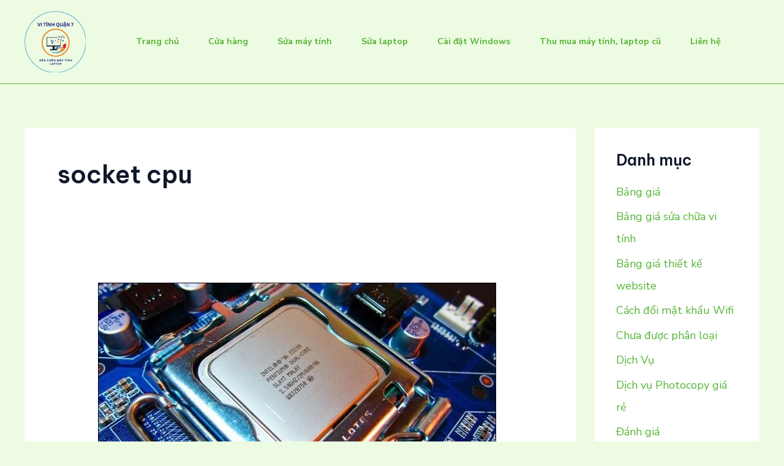

--- FILE ---
content_type: text/html; charset=UTF-8
request_url: https://vitinhquan7.info/tag/socket-cpu/
body_size: 17123
content:
<!DOCTYPE html><html lang="vi"><head><meta charset="UTF-8"><style id="litespeed-ccss">body,h1,h2,html,li,ul{border:0;font-size:100%;font-style:inherit;font-weight:inherit;margin:0;outline:0;padding:0;vertical-align:baseline}html{-webkit-text-size-adjust:100%;-ms-text-size-adjust:100%}body{margin:0}main,nav{display:block}a{background-color:#fff0}a,a:visited{text-decoration:none}img{border:0}svg:not(:root){overflow:hidden}button{color:inherit;font:inherit;margin:0}button{overflow:visible}button{text-transform:none}button{-webkit-appearance:button}button::-moz-focus-inner{border:0;padding:0}.ast-container{max-width:100%}.ast-container{margin-left:auto;margin-right:auto;padding-left:20px;padding-right:20px}.ast-row{margin-left:-20px;margin-right:-20px}.ast-grid-common-col{position:relative;min-height:1px;padding-left:20px;padding-right:20px}.ast-full-width{width:100%}h1,h2{clear:both}h1{color:#808285;font-size:2em;line-height:1.2}h2{color:#808285;font-size:1.7em;line-height:1.3}html{box-sizing:border-box}*,:after,:before{box-sizing:inherit}body{color:#808285;background:#fff;font-style:normal}ul{margin:0 0 1.5em 3em}ul{list-style:disc}img{height:auto;max-width:100%}button{color:#808285;font-weight:400;font-size:100%;margin:0;vertical-align:baseline}button{line-height:normal}button{border:1px solid;border-color:var(--ast-border-color);border-radius:2px;background:#e6e6e6;padding:.6em 1em .4em;color:#fff}a{color:#4169e1}.screen-reader-text{border:0;clip:rect(1px,1px,1px,1px);height:1px;margin:-1px;overflow:hidden;padding:0;position:absolute;width:1px;word-wrap:normal!important}body{-webkit-font-smoothing:antialiased;-moz-osx-font-smoothing:grayscale}body:not(.logged-in){position:relative}#page{position:relative}a{text-decoration:none}img{vertical-align:middle}body,button{line-height:1.85714285714286}.entry-title,.entry-title a{font-weight:var(--ast-blog-title-font-weight,normal)}body{background-color:#fff}#page{display:block}#primary,#secondary{width:100%}#primary{margin:4em 0}.ast-separate-container{background-color:#f5f5f5}.ast-separate-container #primary{padding:4em 0;margin:0;border:0}.ast-separate-container .site-main>.ast-row{margin-left:0;margin-right:0}.ast-separate-container .ast-article-post{background-color:#fff}.ast-separate-container .ast-article-post{border-bottom:1px solid var(--ast-border-color);margin:0;padding:5.34em 6.67em}.ast-separate-container .blog-layout-1{padding:0;border-bottom:0}@media (max-width:1200px){.ast-separate-container .ast-article-post{margin:0;padding:3.34em 2.4em}}@media (min-width:993px){.ast-separate-container #primary,.ast-separate-container.ast-right-sidebar #primary{margin:4em 0;padding:0}.ast-right-sidebar #primary{padding-right:60px}}@media (max-width:992px){.ast-separate-container #primary,.ast-separate-container.ast-right-sidebar #primary{padding-left:0;padding-right:0}.ast-right-sidebar #primary{padding-right:30px}}.main-navigation{height:100%;-js-display:inline-flex;display:inline-flex}.main-navigation ul{list-style:none;margin:0;padding-left:0;position:relative}.main-header-menu .menu-link{text-decoration:none;padding:0 1em;display:inline-block}.main-header-menu .menu-item{position:relative}.ast-button-wrap{display:inline-block}.ast-button-wrap button{box-shadow:none;border:none}.ast-button-wrap .menu-toggle{padding:0;width:2.2em;height:2.1em;font-size:1.5em;font-weight:400;border-radius:2px;-webkit-font-smoothing:antialiased;-moz-osx-font-smoothing:grayscale;border-radius:2px;vertical-align:middle;line-height:1.85714285714286}.ast-button-wrap .menu-toggle.main-header-menu-toggle{padding:0 .5em;width:auto;text-align:center}.header-main-layout-1 .ast-main-header-bar-alignment{margin-left:auto}.site-navigation{height:100%}.hentry{margin:0 0 1.5em}body{overflow-x:hidden}.widget{margin:0 0 2.8em 0}.widget:last-child{margin-bottom:0}.widget ul{margin:0;list-style-type:none}.ast-builder-grid-row{display:grid;grid-template-columns:auto auto;align-items:center;grid-column-gap:20px;overflow-wrap:anywhere}.ast-builder-grid-row>.site-header-section{flex-wrap:nowrap}.ast-builder-grid-row.ast-grid-center-col-layout{grid-template-columns:1fr auto 1fr}.ast-builder-layout-element{align-items:center}.site-header-section{height:100%;min-height:0;align-items:center}.site-header-section .ast-main-header-bar-alignment{height:100%}.site-header-section>*{padding:0 10px}.site-header-section>div:first-child{padding-left:0}.site-header-section>div:last-child{padding-right:0}.site-header-section .ast-builder-menu{align-items:center}.ast-grid-right-center-section{justify-content:flex-start;flex-grow:1}.ast-grid-right-section{justify-content:flex-end}.ast-grid-left-center-section{justify-content:flex-end;flex-grow:1}.ast-logo-title-inline .ast-site-identity{padding:1em 0;-js-display:inline-flex;display:inline-flex;vertical-align:middle;align-items:center}.ast-grid-section-center{justify-content:center}.ahfb-svg-iconset{-js-display:inline-flex;display:inline-flex;align-self:center}.ahfb-svg-iconset svg{width:17px;height:17px}.ast-builder-grid-row-container{display:grid;align-content:center}.main-header-bar .main-header-bar-navigation{height:100%}.ast-builder-menu .main-navigation{padding:0}.ast-builder-menu .main-navigation>ul{align-self:center}.menu-toggle .ast-close-svg{display:none}.ast-mobile-header-wrap .menu-toggle .mobile-menu-toggle-icon{-js-display:inline-flex;display:inline-flex;align-self:center}.ast-mobile-header-wrap .ast-button-wrap .menu-toggle.main-header-menu-toggle{-js-display:flex;display:flex;align-items:center;width:auto;height:auto}.menu-toggle .mobile-menu-toggle-icon{-js-display:inline-flex;display:inline-flex;align-self:center}.ast-button-wrap .menu-toggle.main-header-menu-toggle{padding:.5em;align-items:center;-js-display:flex;display:flex}.site-header{z-index:99;position:relative}.main-header-bar-wrap{position:relative}.main-header-bar{background-color:#fff;border-bottom-color:var(--ast-border-color);border-bottom-style:solid}.main-header-bar{margin-left:auto;margin-right:auto}.site-branding{line-height:1;align-self:center}.main-header-bar{z-index:4;position:relative}.ast-site-identity{padding:1em 0}.entry-header{margin-bottom:1.2em;word-wrap:break-word}.ast-article-inner{width:100%;overflow-wrap:break-word}.ast-blog-featured-section{margin-bottom:1.5em}.archive .entry-title{line-height:1.3}.page-title{margin-bottom:1em;font-weight:400}.entry-title{margin-bottom:.2em}.ast-article-post{margin-bottom:2.5em}.ast-article-post:last-child{margin-bottom:0;border-bottom:0}.blog-layout-1 .post-thumb{padding-left:0;padding-right:0;position:relative}.ast-archive-description{margin-bottom:2.5em;padding-bottom:1.3333em;border-bottom:1px solid var(--ast-border-color)}.ast-archive-description .ast-archive-title{margin-bottom:4px;font-size:40px;font-size:2.85714rem;font-weight:300}.ast-separate-container .ast-archive-description{background-color:#eee;padding-bottom:0;border-bottom:0}@media (max-width:1200px){.ast-separate-container .ast-archive-description{margin:0;padding:3.34em 2.4em}}@media (max-width:992px){.ast-separate-container .ast-archive-description{padding:2.14em}}@media (min-width:1201px){.ast-separate-container .ast-archive-description{margin:0;padding:5em 6.67em 3.33333em}}@media (max-width:768px){.ast-separate-container .entry-header{margin-bottom:1em}}.blog-layout-1{width:100%;display:inline-block;padding-bottom:2em;vertical-align:middle;border-bottom:1px solid var(--ast-border-color)}.blog-layout-1 .post-content,.blog-layout-1 .post-thumb{padding-left:0;padding-right:0}.ast-flex{-js-display:flex;display:flex;flex-wrap:wrap}.ast-inline-flex{-js-display:inline-flex;display:inline-flex;align-items:center;flex-wrap:wrap;align-content:center}.ast-flex-grow-1{flex-grow:1}:root{--ast-container-default-xlg-padding:6.67em;--ast-container-default-lg-padding:5.67em;--ast-container-default-slg-padding:4.34em;--ast-container-default-md-padding:3.34em;--ast-container-default-sm-padding:6.67em;--ast-container-default-xs-padding:2.4em;--ast-container-default-xxs-padding:1.4em;--ast-code-block-background:#EEEEEE;--ast-comment-inputs-background:#FAFAFA;--ast-normal-container-width:1200px;--ast-narrow-container-width:750px;--ast-blog-title-font-weight:normal;--ast-blog-meta-weight:inherit}html{font-size:112.5%}a,.page-title{color:var(--ast-global-color-0)}body,button{font-family:"Nunito Sans",sans-serif;font-weight:400;font-size:18px;font-size:1rem;line-height:var(--ast-body-line-height,1.65em)}h1,h2{font-family:"Be Vietnam Pro",sans-serif;font-weight:600}header .custom-logo-link img{max-width:100px}.entry-title{font-size:26px;font-size:1.4444444444444rem}.archive .ast-article-post .ast-article-inner{overflow:hidden}h1{font-size:64px;font-size:3.5555555555556rem;font-weight:600;font-family:"Be Vietnam Pro",sans-serif;line-height:1.1em}h2{font-size:48px;font-size:2.6666666666667rem;font-weight:600;font-family:"Be Vietnam Pro",sans-serif;line-height:1.3em}body,h1,.entry-title a,h2{color:var(--ast-global-color-3)}.entry-meta,.entry-meta *{line-height:1.45;color:var(--ast-global-color-0)}.ast-archive-title{color:var(--ast-global-color-2)}.widget .wp-block-heading{font-size:25px;font-size:1.3888888888889rem;color:var(--ast-global-color-2)}#secondary{font-size:18px;font-size:1rem}.ast-logo-title-inline .site-logo-img{padding-right:1em}#secondary{margin:4em 0 2.5em;word-break:break-word;line-height:2}#secondary li{margin-bottom:.25em}.ast-separate-container.ast-two-container #secondary .widget{background-color:#fff;padding:2em;margin-bottom:2em}@media (min-width:993px){.ast-right-sidebar #secondary{padding-left:60px}}@media (max-width:993px){.ast-right-sidebar #secondary{padding-left:30px}}@media (max-width:921px){#ast-desktop-header{display:none}}@media (min-width:922px){#ast-mobile-header{display:none}}@media (max-width:921px){.ast-separate-container #primary,.ast-separate-container #secondary{padding:1.5em 0}#primary,#secondary{padding:1.5em 0;margin:0}.ast-separate-container .ast-article-post{padding:1.5em 2.14em}}@media (max-width:921px){#secondary.secondary{padding-top:0}.ast-separate-container.ast-right-sidebar #secondary{padding-left:1em;padding-right:1em}.ast-separate-container.ast-two-container #secondary{padding-left:0;padding-right:0}}@media (max-width:921px){.ast-right-sidebar #primary{padding-right:0}.ast-right-sidebar #secondary{padding-left:0}}@media (min-width:922px){.ast-separate-container.ast-right-sidebar #primary{border:0}}@media (min-width:922px){.ast-right-sidebar #primary{border-right:1px solid var(--ast-border-color)}.ast-right-sidebar #secondary{border-left:1px solid var(--ast-border-color);margin-left:-1px}.ast-separate-container.ast-two-container.ast-right-sidebar #secondary{padding-left:30px;padding-right:0}.ast-separate-container.ast-right-sidebar #secondary{border:0;margin-left:auto;margin-right:auto}.ast-separate-container.ast-two-container #secondary .widget:last-child{margin-bottom:0}}.menu-toggle,button{border-style:solid;border-top-width:0;border-right-width:0;border-left-width:0;border-bottom-width:0;color:var(--ast-global-color-5);border-color:var(--ast-global-color-2);background-color:var(--ast-global-color-2);padding-top:20px;padding-right:40px;padding-bottom:20px;padding-left:40px;font-family:"Nunito Sans",sans-serif;font-weight:700;font-size:18px;font-size:1rem;line-height:1em;border-top-left-radius:30px;border-top-right-radius:30px;border-bottom-right-radius:30px;border-bottom-left-radius:30px}@media (max-width:921px){.menu-toggle,button{padding-top:14px;padding-right:28px;padding-bottom:14px;padding-left:28px;font-size:16px;font-size:.88888888888889rem}}@media (max-width:544px){.menu-toggle,button{padding-top:12px;padding-right:24px;padding-bottom:12px;padding-left:24px;font-size:14px;font-size:.77777777777778rem}}@media (max-width:921px){.menu-toggle,button{font-size:16px;font-size:.88888888888889rem}}@media (min-width:544px){.ast-container{max-width:100%}}@media (max-width:544px){.ast-separate-container .ast-article-post,.ast-separate-container .ast-archive-description{padding:1.5em 1em}.ast-separate-container #content .ast-container{padding-left:.54em;padding-right:.54em}.menu-toggle,button{font-size:14px;font-size:.77777777777778rem}.ast-separate-container #secondary{padding-top:0}.ast-separate-container.ast-two-container #secondary .widget{margin-bottom:1.5em;padding-left:1em;padding-right:1em}}body,.ast-separate-container{background-color:var(--ast-global-color-4);;background-image:none}@media (max-width:921px){body,button{font-size:16px;font-size:.88888888888889rem}#secondary{font-size:16px;font-size:.88888888888889rem}h1{font-size:40px}h2{font-size:32px}header .custom-logo-link img{max-width:70px}}@media (max-width:544px){body,button{font-size:14px;font-size:.77777777777778rem}#secondary{font-size:14px;font-size:.77777777777778rem}h1{font-size:32px}h2{font-size:28px}header .custom-logo-link img{max-width:60px}}@media (max-width:544px){html{font-size:112.5%}}@media (min-width:922px){.ast-container{max-width:1240px}}@media (min-width:922px){.site-content .ast-container{display:flex}}@media (max-width:921px){.site-content .ast-container{flex-direction:column}}html body{--wp--custom--ast-default-block-top-padding:3em;--wp--custom--ast-default-block-right-padding:3em;--wp--custom--ast-default-block-bottom-padding:3em;--wp--custom--ast-default-block-left-padding:3em;--wp--custom--ast-container-width:1200px;--wp--custom--ast-content-width-size:1200px;--wp--custom--ast-wide-width-size:calc(1200px + var(--wp--custom--ast-default-block-left-padding) + var(--wp--custom--ast-default-block-right-padding))}@media (max-width:921px){html body{--wp--custom--ast-default-block-top-padding:3em;--wp--custom--ast-default-block-right-padding:2em;--wp--custom--ast-default-block-bottom-padding:3em;--wp--custom--ast-default-block-left-padding:2em}}@media (max-width:544px){html body{--wp--custom--ast-default-block-top-padding:3em;--wp--custom--ast-default-block-right-padding:1.5em;--wp--custom--ast-default-block-bottom-padding:3em;--wp--custom--ast-default-block-left-padding:1.5em}}:root{--ast-global-color-0:#54B435;--ast-global-color-1:#379237;--ast-global-color-2:#0F172A;--ast-global-color-3:#2F3B40;--ast-global-color-4:#EDFBE2;--ast-global-color-5:#FFFFFF;--ast-global-color-6:#D5EAD8;--ast-global-color-7:#0C1406;--ast-global-color-8:#222222}:root{--ast-border-color:#dddddd}body.archive .ast-archive-description{max-width:1200px;width:100%;text-align:left;padding-top:3em;padding-right:3em;padding-bottom:3em;padding-left:3em}body.archive .ast-archive-description .ast-archive-title{font-size:40px;font-size:2.2222222222222rem}@media (max-width:921px){body.archive .ast-archive-description{text-align:left}}@media (max-width:544px){body.archive .ast-archive-description{text-align:left}}h1,h2{color:var(--ast-global-color-2)}.entry-title a{color:var(--ast-global-color-2)}.ast-builder-layout-element[data-section="title_tagline"]{display:flex}.ast-builder-menu-1{font-family:inherit;font-weight:700}.ast-builder-menu-1 .menu-item>.menu-link{font-size:14px;font-size:.77777777777778rem;padding-left:24px;padding-right:24px}.ast-builder-menu-1{display:flex}.screen-reader-text{top:0!important}@media (min-width:922px){.main-header-bar{border-bottom-width:1px}}@media (min-width:922px){#primary{width:75%}#secondary{width:25%}}.main-header-menu .menu-item{-js-display:flex;display:flex;-webkit-box-pack:center;-webkit-justify-content:center;-moz-box-pack:center;-ms-flex-pack:center;justify-content:center;-webkit-box-orient:vertical;-webkit-box-direction:normal;-webkit-flex-direction:column;-moz-box-orient:vertical;-moz-box-direction:normal;-ms-flex-direction:column;flex-direction:column}.main-header-menu>.menu-item>.menu-link{height:100%;-webkit-box-align:center;-webkit-align-items:center;-moz-box-align:center;-ms-flex-align:center;align-items:center;-js-display:flex;display:flex}@media (min-width:922px){.ast-builder-menu .main-navigation>ul>li:last-child a{margin-right:0}}.ast-separate-container .ast-article-inner{background-color:#fff0;background-image:none}.ast-separate-container .ast-article-post{background-color:var(--ast-global-color-5);;background-image:none}@media (max-width:921px){.ast-separate-container .ast-article-post{background-color:var(--ast-global-color-5);;background-image:none}}@media (max-width:544px){.ast-separate-container .ast-article-post{background-color:var(--ast-global-color-5);;background-image:none}}.ast-separate-container .ast-archive-description{background-color:var(--ast-global-color-5);;background-image:none}@media (max-width:921px){.ast-separate-container .ast-archive-description{background-color:var(--ast-global-color-5);;background-image:none}}@media (max-width:544px){.ast-separate-container .ast-archive-description{background-color:var(--ast-global-color-5);;background-image:none}}.ast-separate-container.ast-two-container #secondary .widget{background-color:var(--ast-global-color-5);;background-image:none}@media (max-width:921px){.ast-separate-container.ast-two-container #secondary .widget{background-color:var(--ast-global-color-5);;background-image:none}}@media (max-width:544px){.ast-separate-container.ast-two-container #secondary .widget{background-color:var(--ast-global-color-5);;background-image:none}}.ast-mobile-header-content>*,.ast-desktop-header-content>*{padding:10px 0;height:auto}.ast-mobile-header-content>*:first-child,.ast-desktop-header-content>*:first-child{padding-top:10px}.ast-mobile-header-content>.ast-builder-menu,.ast-desktop-header-content>.ast-builder-menu{padding-top:0}.ast-mobile-header-content>*:last-child,.ast-desktop-header-content>*:last-child{padding-bottom:0}#ast-desktop-header .ast-desktop-header-content,.ast-mobile-header-wrap .ast-mobile-header-content{display:none}.ast-mobile-header-wrap .ast-mobile-header-content,.ast-desktop-header-content{background-color:#fff}.ast-mobile-header-content>*,.ast-desktop-header-content>*{padding-top:0;padding-bottom:0}.content-align-flex-start .ast-builder-layout-element{justify-content:flex-start}.content-align-flex-start .main-header-menu{text-align:left}.ast-mobile-header-wrap .ast-primary-header-bar,.ast-primary-header-bar .site-primary-header-wrap{min-height:70px}.ast-desktop .ast-primary-header-bar .main-header-menu>.menu-item{line-height:70px}@media (min-width:922px){.ast-primary-header-bar{border-bottom-width:1px;border-bottom-color:var(--ast-global-color-0);border-bottom-style:solid}}.ast-primary-header-bar{background-color:var(--ast-global-color-4);;background-image:none}.ast-primary-header-bar{display:block}[data-section="section-header-mobile-trigger"] .ast-button-wrap .ast-mobile-menu-trigger-minimal{color:var(--ast-global-color-0);border:none;background:#fff0}[data-section="section-header-mobile-trigger"] .ast-button-wrap .mobile-menu-toggle-icon .ast-mobile-svg{width:20px;height:20px;fill:var(--ast-global-color-0)}.ast-hfb-header .ast-builder-menu-mobile .main-header-menu,.ast-hfb-header .ast-builder-menu-mobile .main-navigation .menu-item .menu-link{border-style:none}.ast-builder-menu-mobile .main-navigation{display:block}:root{--e-global-color-astglobalcolor0:#54B435;--e-global-color-astglobalcolor1:#379237;--e-global-color-astglobalcolor2:#0F172A;--e-global-color-astglobalcolor3:#2F3B40;--e-global-color-astglobalcolor4:#EDFBE2;--e-global-color-astglobalcolor5:#FFFFFF;--e-global-color-astglobalcolor6:#D5EAD8;--e-global-color-astglobalcolor7:#0C1406;--e-global-color-astglobalcolor8:#222222}.wp-block-categories{box-sizing:border-box}.wp-block-group{box-sizing:border-box}ul{box-sizing:border-box}:root{--wp--preset--font-size--normal:16px;--wp--preset--font-size--huge:42px}.screen-reader-text{border:0;clip-path:inset(50%);height:1px;margin:-1px;overflow:hidden;padding:0;position:absolute;width:1px;word-wrap:normal!important}:root{--wp--preset--aspect-ratio--square:1;--wp--preset--aspect-ratio--4-3:4/3;--wp--preset--aspect-ratio--3-4:3/4;--wp--preset--aspect-ratio--3-2:3/2;--wp--preset--aspect-ratio--2-3:2/3;--wp--preset--aspect-ratio--16-9:16/9;--wp--preset--aspect-ratio--9-16:9/16;--wp--preset--color--black:#000000;--wp--preset--color--cyan-bluish-gray:#abb8c3;--wp--preset--color--white:#ffffff;--wp--preset--color--pale-pink:#f78da7;--wp--preset--color--vivid-red:#cf2e2e;--wp--preset--color--luminous-vivid-orange:#ff6900;--wp--preset--color--luminous-vivid-amber:#fcb900;--wp--preset--color--light-green-cyan:#7bdcb5;--wp--preset--color--vivid-green-cyan:#00d084;--wp--preset--color--pale-cyan-blue:#8ed1fc;--wp--preset--color--vivid-cyan-blue:#0693e3;--wp--preset--color--vivid-purple:#9b51e0;--wp--preset--color--ast-global-color-0:var(--ast-global-color-0);--wp--preset--color--ast-global-color-1:var(--ast-global-color-1);--wp--preset--color--ast-global-color-2:var(--ast-global-color-2);--wp--preset--color--ast-global-color-3:var(--ast-global-color-3);--wp--preset--color--ast-global-color-4:var(--ast-global-color-4);--wp--preset--color--ast-global-color-5:var(--ast-global-color-5);--wp--preset--color--ast-global-color-6:var(--ast-global-color-6);--wp--preset--color--ast-global-color-7:var(--ast-global-color-7);--wp--preset--color--ast-global-color-8:var(--ast-global-color-8);--wp--preset--gradient--vivid-cyan-blue-to-vivid-purple:linear-gradient(135deg,rgba(6,147,227,1) 0%,rgb(155,81,224) 100%);--wp--preset--gradient--light-green-cyan-to-vivid-green-cyan:linear-gradient(135deg,rgb(122,220,180) 0%,rgb(0,208,130) 100%);--wp--preset--gradient--luminous-vivid-amber-to-luminous-vivid-orange:linear-gradient(135deg,rgba(252,185,0,1) 0%,rgba(255,105,0,1) 100%);--wp--preset--gradient--luminous-vivid-orange-to-vivid-red:linear-gradient(135deg,rgba(255,105,0,1) 0%,rgb(207,46,46) 100%);--wp--preset--gradient--very-light-gray-to-cyan-bluish-gray:linear-gradient(135deg,rgb(238,238,238) 0%,rgb(169,184,195) 100%);--wp--preset--gradient--cool-to-warm-spectrum:linear-gradient(135deg,rgb(74,234,220) 0%,rgb(151,120,209) 20%,rgb(207,42,186) 40%,rgb(238,44,130) 60%,rgb(251,105,98) 80%,rgb(254,248,76) 100%);--wp--preset--gradient--blush-light-purple:linear-gradient(135deg,rgb(255,206,236) 0%,rgb(152,150,240) 100%);--wp--preset--gradient--blush-bordeaux:linear-gradient(135deg,rgb(254,205,165) 0%,rgb(254,45,45) 50%,rgb(107,0,62) 100%);--wp--preset--gradient--luminous-dusk:linear-gradient(135deg,rgb(255,203,112) 0%,rgb(199,81,192) 50%,rgb(65,88,208) 100%);--wp--preset--gradient--pale-ocean:linear-gradient(135deg,rgb(255,245,203) 0%,rgb(182,227,212) 50%,rgb(51,167,181) 100%);--wp--preset--gradient--electric-grass:linear-gradient(135deg,rgb(202,248,128) 0%,rgb(113,206,126) 100%);--wp--preset--gradient--midnight:linear-gradient(135deg,rgb(2,3,129) 0%,rgb(40,116,252) 100%);--wp--preset--font-size--small:13px;--wp--preset--font-size--medium:20px;--wp--preset--font-size--large:36px;--wp--preset--font-size--x-large:42px;--wp--preset--spacing--20:0.44rem;--wp--preset--spacing--30:0.67rem;--wp--preset--spacing--40:1rem;--wp--preset--spacing--50:1.5rem;--wp--preset--spacing--60:2.25rem;--wp--preset--spacing--70:3.38rem;--wp--preset--spacing--80:5.06rem;--wp--preset--shadow--natural:6px 6px 9px rgba(0, 0, 0, 0.2);--wp--preset--shadow--deep:12px 12px 50px rgba(0, 0, 0, 0.4);--wp--preset--shadow--sharp:6px 6px 0px rgba(0, 0, 0, 0.2);--wp--preset--shadow--outlined:6px 6px 0px -3px rgba(255, 255, 255, 1), 6px 6px rgba(0, 0, 0, 1);--wp--preset--shadow--crisp:6px 6px 0px rgba(0, 0, 0, 1)}:root{--wp--style--global--content-size:var(--wp--custom--ast-content-width-size);--wp--style--global--wide-size:var(--wp--custom--ast-wide-width-size)}:where(body){margin:0}:root{--wp--style--block-gap:24px}:root :where(.is-layout-flow)>:first-child{margin-block-start:0}:root :where(.is-layout-flow)>:last-child{margin-block-end:0}:root :where(.is-layout-flow)>*{margin-block-start:24px;margin-block-end:0}body{padding-top:0;padding-right:0;padding-bottom:0;padding-left:0}a:where(:not(.wp-element-button)){text-decoration:none}.screen-reader-text{border:0;clip:rect(1px,1px,1px,1px);clip-path:inset(50%);height:1px;margin:-1px;overflow:hidden;padding:0;position:absolute;width:1px;word-wrap:normal!important}.screen-reader-text{clip:rect(1px,1px,1px,1px);word-wrap:normal!important;border:0;clip-path:inset(50%);height:1px;margin:-1px;overflow:hidden;overflow-wrap:normal!important;padding:0;position:absolute!important;width:1px}</style><link rel="preconnect" href="https://fonts.gstatic.com/" crossorigin /><script src="[data-uri]" defer></script><script data-optimized="1" src="https://vitinhquan7.info/wp-content/plugins/litespeed-cache/assets/js/webfontloader.min.js" defer></script><link rel="preload" data-asynced="1" data-optimized="2" as="style" onload="this.onload=null;this.rel='stylesheet'" href="https://vitinhquan7.info/wp-content/litespeed/css/052dee87a96b8fa0363c0472b36f0758.css?ver=94ff6" /><script src="[data-uri]" defer></script> <meta name="viewport" content="width=device-width, initial-scale=1"><link rel="profile" href="https://gmpg.org/xfn/11"><meta name='robots' content='index, follow, max-image-preview:large, max-snippet:-1, max-video-preview:-1' /><title>socket cpu Archives - Vi tính quận 7</title><meta name="description" content="{ socket cpu – – Vi tính quận 7 }" /><link rel="canonical" href="https://vitinhquan7.info/tag/socket-cpu/" /><meta property="og:locale" content="vi_VN" /><meta property="og:type" content="article" /><meta property="og:title" content="Lưu trữ socket cpu" /><meta property="og:description" content="{ socket cpu – – Vi tính quận 7 }" /><meta property="og:url" content="https://vitinhquan7.info/tag/socket-cpu/" /><meta property="og:site_name" content="Vi tính quận 7" /><meta name="twitter:card" content="summary_large_image" /> <script type="application/ld+json" class="yoast-schema-graph">{"@context":"https://schema.org","@graph":[{"@type":"CollectionPage","@id":"https://vitinhquan7.info/tag/socket-cpu/","url":"https://vitinhquan7.info/tag/socket-cpu/","name":"socket cpu Archives - Vi tính quận 7","isPartOf":{"@id":"https://vitinhquan7.info/#website"},"primaryImageOfPage":{"@id":"https://vitinhquan7.info/tag/socket-cpu/#primaryimage"},"image":{"@id":"https://vitinhquan7.info/tag/socket-cpu/#primaryimage"},"thumbnailUrl":"https://vitinhquan7.info/wp-content/uploads/2017/05/cpu-on-motherboard.jpg","description":"{ socket cpu – – Vi tính quận 7 }","breadcrumb":{"@id":"https://vitinhquan7.info/tag/socket-cpu/#breadcrumb"},"inLanguage":"vi"},{"@type":"ImageObject","inLanguage":"vi","@id":"https://vitinhquan7.info/tag/socket-cpu/#primaryimage","url":"https://vitinhquan7.info/wp-content/uploads/2017/05/cpu-on-motherboard.jpg","contentUrl":"https://vitinhquan7.info/wp-content/uploads/2017/05/cpu-on-motherboard.jpg","width":650,"height":300,"caption":"Khái niệm về CPU: Nhiều CPU, Cores và Hyper-Threading"},{"@type":"BreadcrumbList","@id":"https://vitinhquan7.info/tag/socket-cpu/#breadcrumb","itemListElement":[{"@type":"ListItem","position":1,"name":"Trang chủ","item":"https://vitinhquan7.info/"},{"@type":"ListItem","position":2,"name":"socket cpu"}]},{"@type":"WebSite","@id":"https://vitinhquan7.info/#website","url":"https://vitinhquan7.info/","name":"Vi tính quận 7- Sửa máy tính, laptop, cài win quận 7","description":"Sửa máy tính, laptop, cài win quận 7, mua bán linh kiện máy tính, thu mua laptop cũ. Thông tin kỹ thuật về máy tính, laptop, công nghệ máy tính, linh kiện","publisher":{"@id":"https://vitinhquan7.info/#organization"},"alternateName":"Vi tính quận 7- Sửa máy tính, laptop, cài win quận 7","potentialAction":[{"@type":"SearchAction","target":{"@type":"EntryPoint","urlTemplate":"https://vitinhquan7.info/?s={search_term_string}"},"query-input":{"@type":"PropertyValueSpecification","valueRequired":true,"valueName":"search_term_string"}}],"inLanguage":"vi"},{"@type":"Organization","@id":"https://vitinhquan7.info/#organization","name":"Vi tính quận 7","url":"https://vitinhquan7.info/","logo":{"@type":"ImageObject","inLanguage":"vi","@id":"https://vitinhquan7.info/#/schema/logo/image/","url":"https://vitinhquan7.info/wp-content/uploads/2022/07/1451-1-1.jpg","contentUrl":"https://vitinhquan7.info/wp-content/uploads/2022/07/1451-1-1.jpg","width":217,"height":60,"caption":"Vi tính quận 7"},"image":{"@id":"https://vitinhquan7.info/#/schema/logo/image/"},"sameAs":["https://www.facebook.com/vitinhquan7"]}]}</script> <link rel='dns-prefetch' href='//fonts.googleapis.com' /><link rel="alternate" type="application/rss+xml" title="Dòng thông tin Vi tính quận 7 &raquo;" href="https://vitinhquan7.info/feed/" /><link rel="alternate" type="application/rss+xml" title="Vi tính quận 7 &raquo; Dòng bình luận" href="https://vitinhquan7.info/comments/feed/" /><link rel="alternate" type="application/rss+xml" title="Dòng thông tin cho Thẻ Vi tính quận 7 &raquo; socket cpu" href="https://vitinhquan7.info/tag/socket-cpu/feed/" /> <script src="https://vitinhquan7.info/wp-includes/js/jquery/jquery.min.js?ver=3.7.1" id="jquery-core-js"></script> <link rel="https://api.w.org/" href="https://vitinhquan7.info/wp-json/" /><link rel="alternate" title="JSON" type="application/json" href="https://vitinhquan7.info/wp-json/wp/v2/tags/400" /><link rel="EditURI" type="application/rsd+xml" title="RSD" href="https://vitinhquan7.info/xmlrpc.php?rsd" /><meta name="generator" content="WordPress 6.9" /><meta name="generator" content="WooCommerce 9.9.6" />
<script type="application/ld+json">{"@context":"https:\/\/schema.org","@graph":[{"@context":"https:\/\/schema.org","@type":"SiteNavigationElement","id":"site-navigation","name":"Trang ch\u1ee7","url":"https:\/\/vitinhquan7.info"},{"@context":"https:\/\/schema.org","@type":"SiteNavigationElement","id":"site-navigation","name":"C\u1eeda h\u00e0ng","url":"https:\/\/vitinhquan7.info\/cua-hang\/"},{"@context":"https:\/\/schema.org","@type":"SiteNavigationElement","id":"site-navigation","name":"S\u1eeda m\u00e1y t\u00ednh","url":"https:\/\/vitinhquan7.info\/sua-may-tinh-laptop-quan-7-mua-ban-laptop-cu\/"},{"@context":"https:\/\/schema.org","@type":"SiteNavigationElement","id":"site-navigation","name":"S\u1eeda laptop","url":"https:\/\/vitinhquan7.com"},{"@context":"https:\/\/schema.org","@type":"SiteNavigationElement","id":"site-navigation","name":"C\u00e0i \u0111\u1eb7t Windows","url":"https:\/\/vitinhquan7.info\/dich-vu-cai-win-quan-7\/"},{"@context":"https:\/\/schema.org","@type":"SiteNavigationElement","id":"site-navigation","name":"Thu mua m\u00e1y t\u00ednh, laptop c\u0169","url":"https:\/\/vitinhquan7.info\/mua-may-tinh-linh-kien-cu\/"},{"@context":"https:\/\/schema.org","@type":"SiteNavigationElement","id":"site-navigation","name":"Li\u00ean h\u1ec7","url":"https:\/\/vitinhquan7.info\/lien-he\/"}]}</script>	<noscript><style>.woocommerce-product-gallery{ opacity: 1 !important; }</style></noscript><meta name="generator" content="Elementor 3.30.0; features: e_font_icon_svg, additional_custom_breakpoints; settings: css_print_method-external, google_font-enabled, font_display-auto"><style id="wpsp-style-frontend"></style><link rel="icon" href="https://vitinhquan7.info/wp-content/uploads/2023/11/cropped-1451-1-1-32x32.jpg" sizes="32x32" /><link rel="icon" href="https://vitinhquan7.info/wp-content/uploads/2023/11/cropped-1451-1-1-192x192.jpg" sizes="192x192" /><link rel="apple-touch-icon" href="https://vitinhquan7.info/wp-content/uploads/2023/11/cropped-1451-1-1-180x180.jpg" /><meta name="msapplication-TileImage" content="https://vitinhquan7.info/wp-content/uploads/2023/11/cropped-1451-1-1-270x270.jpg" /></head><body data-rsssl=1 itemtype='https://schema.org/Blog' itemscope='itemscope' class="archive tag tag-socket-cpu tag-400 wp-custom-logo wp-theme-astra theme-astra woocommerce-no-js wp-schema-pro-2.10.0 ast-desktop ast-separate-container ast-two-container ast-right-sidebar astra-4.11.5 group-blog ast-inherit-site-logo-transparent ast-hfb-header ast-blog-grid-1 ast-blog-layout-classic ast-pagination-default elementor-default elementor-kit-4 astra-addon-4.11.1"><a
class="skip-link screen-reader-text"
href="#content"
title="Nhảy tới nội dung">
Nhảy tới nội dung</a><div
class="hfeed site" id="page"><header
class="site-header header-main-layout-1 ast-primary-menu-enabled ast-logo-title-inline ast-hide-custom-menu-mobile ast-builder-menu-toggle-icon ast-mobile-header-inline" id="masthead" itemtype="https://schema.org/WPHeader" itemscope="itemscope" itemid="#masthead"		><div id="ast-desktop-header" data-toggle-type="dropdown"><div class="ast-main-header-wrap main-header-bar-wrap "><div class="ast-primary-header-bar ast-primary-header main-header-bar site-header-focus-item" data-section="section-primary-header-builder"><div class="site-primary-header-wrap ast-builder-grid-row-container site-header-focus-item ast-container" data-section="section-primary-header-builder"><div class="ast-builder-grid-row ast-builder-grid-row-has-sides ast-grid-center-col-layout"><div class="site-header-primary-section-left site-header-section ast-flex site-header-section-left"><div class="ast-builder-layout-element ast-flex site-header-focus-item" data-section="title_tagline"><div
class="site-branding ast-site-identity" itemtype="https://schema.org/Organization" itemscope="itemscope"				>
<span class="site-logo-img"><a href="https://vitinhquan7.info/" class="custom-logo-link" rel="home"><img data-lazyloaded="1" src="[data-uri]" width="150" height="150" data-src="https://vitinhquan7.info/wp-content/uploads/2024/01/cropped-cropped-Vi-tinh-quan-7-1.png.webp" class="custom-logo" alt="Vi tính quận 7" decoding="async" data-srcset="https://vitinhquan7.info/wp-content/uploads/2024/01/cropped-cropped-Vi-tinh-quan-7-1.png.webp 150w, https://vitinhquan7.info/wp-content/uploads/2024/01/cropped-cropped-Vi-tinh-quan-7-1-100x100.png 100w, https://vitinhquan7.info/wp-content/uploads/2024/01/cropped-cropped-Vi-tinh-quan-7-1-60x60.png 60w" data-sizes="(max-width: 150px) 100vw, 150px" /><noscript><img width="150" height="150" src="https://vitinhquan7.info/wp-content/uploads/2024/01/cropped-cropped-Vi-tinh-quan-7-1.png.webp" class="custom-logo" alt="Vi tính quận 7" decoding="async" srcset="https://vitinhquan7.info/wp-content/uploads/2024/01/cropped-cropped-Vi-tinh-quan-7-1.png.webp 150w, https://vitinhquan7.info/wp-content/uploads/2024/01/cropped-cropped-Vi-tinh-quan-7-1-100x100.png 100w, https://vitinhquan7.info/wp-content/uploads/2024/01/cropped-cropped-Vi-tinh-quan-7-1-60x60.png 60w" sizes="(max-width: 150px) 100vw, 150px" /></noscript></a></span></div></div><div class="site-header-primary-section-left-center site-header-section ast-flex ast-grid-left-center-section"></div></div><div class="site-header-primary-section-center site-header-section ast-flex ast-grid-section-center"><div class="ast-builder-menu-1 ast-builder-menu ast-flex ast-builder-menu-1-focus-item ast-builder-layout-element site-header-focus-item" data-section="section-hb-menu-1"><div class="ast-main-header-bar-alignment"><div class="main-header-bar-navigation"><nav class="site-navigation ast-flex-grow-1 navigation-accessibility site-header-focus-item" id="primary-site-navigation-desktop" aria-label="Primary Site Navigation" itemtype="https://schema.org/SiteNavigationElement" itemscope="itemscope"><div class="main-navigation ast-inline-flex"><ul id="ast-hf-menu-1" class="main-header-menu ast-menu-shadow ast-nav-menu ast-flex  submenu-with-border stack-on-mobile ast-mega-menu-enabled"><li id="menu-item-8101" class="menu-item menu-item-type-custom menu-item-object-custom menu-item-home menu-item-8101"><a href="https://vitinhquan7.info" class="menu-link"><span class="ast-icon icon-arrow"><svg class="ast-arrow-svg" xmlns="http://www.w3.org/2000/svg" xmlns:xlink="http://www.w3.org/1999/xlink" version="1.1" x="0px" y="0px" width="26px" height="16.043px" viewBox="57 35.171 26 16.043" enable-background="new 57 35.171 26 16.043" xml:space="preserve">
<path d="M57.5,38.193l12.5,12.5l12.5-12.5l-2.5-2.5l-10,10l-10-10L57.5,38.193z" />
</svg></span><span class="menu-text">Trang chủ</span></a></li><li id="menu-item-8327" class="menu-item menu-item-type-post_type menu-item-object-page menu-item-8327"><a href="https://vitinhquan7.info/cua-hang/" class="menu-link"><span class="ast-icon icon-arrow"><svg class="ast-arrow-svg" xmlns="http://www.w3.org/2000/svg" xmlns:xlink="http://www.w3.org/1999/xlink" version="1.1" x="0px" y="0px" width="26px" height="16.043px" viewBox="57 35.171 26 16.043" enable-background="new 57 35.171 26 16.043" xml:space="preserve">
<path d="M57.5,38.193l12.5,12.5l12.5-12.5l-2.5-2.5l-10,10l-10-10L57.5,38.193z" />
</svg></span><span class="menu-text">Cửa hàng</span></a></li><li id="menu-item-8097" class="menu-item menu-item-type-post_type menu-item-object-page menu-item-8097"><a href="https://vitinhquan7.info/sua-may-tinh-laptop-quan-7-mua-ban-laptop-cu/" class="menu-link"><span class="ast-icon icon-arrow"><svg class="ast-arrow-svg" xmlns="http://www.w3.org/2000/svg" xmlns:xlink="http://www.w3.org/1999/xlink" version="1.1" x="0px" y="0px" width="26px" height="16.043px" viewBox="57 35.171 26 16.043" enable-background="new 57 35.171 26 16.043" xml:space="preserve">
<path d="M57.5,38.193l12.5,12.5l12.5-12.5l-2.5-2.5l-10,10l-10-10L57.5,38.193z" />
</svg></span><span class="menu-text">Sửa máy tính</span></a></li><li id="menu-item-8170" class="menu-item menu-item-type-custom menu-item-object-custom menu-item-8170"><a href="https://vitinhquan7.com" class="menu-link"><span class="ast-icon icon-arrow"><svg class="ast-arrow-svg" xmlns="http://www.w3.org/2000/svg" xmlns:xlink="http://www.w3.org/1999/xlink" version="1.1" x="0px" y="0px" width="26px" height="16.043px" viewBox="57 35.171 26 16.043" enable-background="new 57 35.171 26 16.043" xml:space="preserve">
<path d="M57.5,38.193l12.5,12.5l12.5-12.5l-2.5-2.5l-10,10l-10-10L57.5,38.193z" />
</svg></span><span class="menu-text">Sửa laptop</span></a></li><li id="menu-item-8422" class="menu-item menu-item-type-post_type menu-item-object-post menu-item-8422"><a href="https://vitinhquan7.info/dich-vu-cai-win-quan-7/" class="menu-link"><span class="ast-icon icon-arrow"><svg class="ast-arrow-svg" xmlns="http://www.w3.org/2000/svg" xmlns:xlink="http://www.w3.org/1999/xlink" version="1.1" x="0px" y="0px" width="26px" height="16.043px" viewBox="57 35.171 26 16.043" enable-background="new 57 35.171 26 16.043" xml:space="preserve">
<path d="M57.5,38.193l12.5,12.5l12.5-12.5l-2.5-2.5l-10,10l-10-10L57.5,38.193z" />
</svg></span><span class="menu-text">Cài đặt Windows</span></a></li><li id="menu-item-8100" class="menu-item menu-item-type-post_type menu-item-object-page menu-item-8100"><a href="https://vitinhquan7.info/mua-may-tinh-linh-kien-cu/" class="menu-link"><span class="ast-icon icon-arrow"><svg class="ast-arrow-svg" xmlns="http://www.w3.org/2000/svg" xmlns:xlink="http://www.w3.org/1999/xlink" version="1.1" x="0px" y="0px" width="26px" height="16.043px" viewBox="57 35.171 26 16.043" enable-background="new 57 35.171 26 16.043" xml:space="preserve">
<path d="M57.5,38.193l12.5,12.5l12.5-12.5l-2.5-2.5l-10,10l-10-10L57.5,38.193z" />
</svg></span><span class="menu-text">Thu mua máy tính, laptop cũ</span></a></li><li id="menu-item-8099" class="menu-item menu-item-type-post_type menu-item-object-page menu-item-8099"><a href="https://vitinhquan7.info/lien-he/" class="menu-link"><span class="ast-icon icon-arrow"><svg class="ast-arrow-svg" xmlns="http://www.w3.org/2000/svg" xmlns:xlink="http://www.w3.org/1999/xlink" version="1.1" x="0px" y="0px" width="26px" height="16.043px" viewBox="57 35.171 26 16.043" enable-background="new 57 35.171 26 16.043" xml:space="preserve">
<path d="M57.5,38.193l12.5,12.5l12.5-12.5l-2.5-2.5l-10,10l-10-10L57.5,38.193z" />
</svg></span><span class="menu-text">Liên hệ</span></a></li></ul></div></nav></div></div></div></div><div class="site-header-primary-section-right site-header-section ast-flex ast-grid-right-section"><div class="site-header-primary-section-right-center site-header-section ast-flex ast-grid-right-center-section"></div></div></div></div></div></div></div><div id="ast-mobile-header" class="ast-mobile-header-wrap " data-type="dropdown"><div class="ast-main-header-wrap main-header-bar-wrap" ><div class="ast-primary-header-bar ast-primary-header main-header-bar site-primary-header-wrap site-header-focus-item ast-builder-grid-row-layout-default ast-builder-grid-row-tablet-layout-default ast-builder-grid-row-mobile-layout-default" data-section="section-primary-header-builder"><div class="ast-builder-grid-row ast-builder-grid-row-has-sides ast-builder-grid-row-no-center"><div class="site-header-primary-section-left site-header-section ast-flex site-header-section-left"><div class="ast-builder-layout-element ast-flex site-header-focus-item" data-section="title_tagline"><div
class="site-branding ast-site-identity" itemtype="https://schema.org/Organization" itemscope="itemscope"				>
<span class="site-logo-img"><a href="https://vitinhquan7.info/" class="custom-logo-link" rel="home"><img data-lazyloaded="1" src="[data-uri]" width="150" height="150" data-src="https://vitinhquan7.info/wp-content/uploads/2024/01/cropped-cropped-Vi-tinh-quan-7-1.png.webp" class="custom-logo" alt="Vi tính quận 7" decoding="async" data-srcset="https://vitinhquan7.info/wp-content/uploads/2024/01/cropped-cropped-Vi-tinh-quan-7-1.png.webp 150w, https://vitinhquan7.info/wp-content/uploads/2024/01/cropped-cropped-Vi-tinh-quan-7-1-100x100.png 100w, https://vitinhquan7.info/wp-content/uploads/2024/01/cropped-cropped-Vi-tinh-quan-7-1-60x60.png 60w" data-sizes="(max-width: 150px) 100vw, 150px" /><noscript><img width="150" height="150" src="https://vitinhquan7.info/wp-content/uploads/2024/01/cropped-cropped-Vi-tinh-quan-7-1.png.webp" class="custom-logo" alt="Vi tính quận 7" decoding="async" srcset="https://vitinhquan7.info/wp-content/uploads/2024/01/cropped-cropped-Vi-tinh-quan-7-1.png.webp 150w, https://vitinhquan7.info/wp-content/uploads/2024/01/cropped-cropped-Vi-tinh-quan-7-1-100x100.png 100w, https://vitinhquan7.info/wp-content/uploads/2024/01/cropped-cropped-Vi-tinh-quan-7-1-60x60.png 60w" sizes="(max-width: 150px) 100vw, 150px" /></noscript></a></span></div></div></div><div class="site-header-primary-section-right site-header-section ast-flex ast-grid-right-section"><div class="ast-builder-layout-element ast-flex site-header-focus-item" data-section="section-header-mobile-trigger"><div class="ast-button-wrap">
<button type="button" class="menu-toggle main-header-menu-toggle ast-mobile-menu-trigger-minimal"   aria-expanded="false">
<span class="screen-reader-text">Main Menu</span>
<span class="mobile-menu-toggle-icon">
<span aria-hidden="true" class="ahfb-svg-iconset ast-inline-flex svg-baseline"><svg class='ast-mobile-svg ast-menu-svg' fill='currentColor' version='1.1' xmlns='http://www.w3.org/2000/svg' width='24' height='24' viewBox='0 0 24 24'><path d='M3 13h18c0.552 0 1-0.448 1-1s-0.448-1-1-1h-18c-0.552 0-1 0.448-1 1s0.448 1 1 1zM3 7h18c0.552 0 1-0.448 1-1s-0.448-1-1-1h-18c-0.552 0-1 0.448-1 1s0.448 1 1 1zM3 19h18c0.552 0 1-0.448 1-1s-0.448-1-1-1h-18c-0.552 0-1 0.448-1 1s0.448 1 1 1z'></path></svg></span><span aria-hidden="true" class="ahfb-svg-iconset ast-inline-flex svg-baseline"><svg class='ast-mobile-svg ast-close-svg' fill='currentColor' version='1.1' xmlns='http://www.w3.org/2000/svg' width='24' height='24' viewBox='0 0 24 24'><path d='M5.293 6.707l5.293 5.293-5.293 5.293c-0.391 0.391-0.391 1.024 0 1.414s1.024 0.391 1.414 0l5.293-5.293 5.293 5.293c0.391 0.391 1.024 0.391 1.414 0s0.391-1.024 0-1.414l-5.293-5.293 5.293-5.293c0.391-0.391 0.391-1.024 0-1.414s-1.024-0.391-1.414 0l-5.293 5.293-5.293-5.293c-0.391-0.391-1.024-0.391-1.414 0s-0.391 1.024 0 1.414z'></path></svg></span>					</span>
</button></div></div></div></div></div></div><div class="ast-mobile-header-content content-align-flex-start "><div class="ast-builder-menu-mobile ast-builder-menu ast-builder-menu-mobile-focus-item ast-builder-layout-element site-header-focus-item" data-section="section-header-mobile-menu"><div class="ast-main-header-bar-alignment"><div class="main-header-bar-navigation"><nav class="site-navigation ast-flex-grow-1 navigation-accessibility site-header-focus-item" id="ast-mobile-site-navigation" aria-label="Thanh điều hướng trang: Menu chính" itemtype="https://schema.org/SiteNavigationElement" itemscope="itemscope"><div class="main-navigation"><ul id="ast-hf-mobile-menu" class="main-header-menu ast-nav-menu ast-flex  submenu-with-border astra-menu-animation-fade  stack-on-mobile ast-mega-menu-enabled"><li class="menu-item menu-item-type-custom menu-item-object-custom menu-item-home menu-item-8101"><a href="https://vitinhquan7.info" class="menu-link"><span class="ast-icon icon-arrow"><svg class="ast-arrow-svg" xmlns="http://www.w3.org/2000/svg" xmlns:xlink="http://www.w3.org/1999/xlink" version="1.1" x="0px" y="0px" width="26px" height="16.043px" viewBox="57 35.171 26 16.043" enable-background="new 57 35.171 26 16.043" xml:space="preserve">
<path d="M57.5,38.193l12.5,12.5l12.5-12.5l-2.5-2.5l-10,10l-10-10L57.5,38.193z" />
</svg></span><span class="menu-text">Trang chủ</span></a></li><li class="menu-item menu-item-type-post_type menu-item-object-page menu-item-8327"><a href="https://vitinhquan7.info/cua-hang/" class="menu-link"><span class="ast-icon icon-arrow"><svg class="ast-arrow-svg" xmlns="http://www.w3.org/2000/svg" xmlns:xlink="http://www.w3.org/1999/xlink" version="1.1" x="0px" y="0px" width="26px" height="16.043px" viewBox="57 35.171 26 16.043" enable-background="new 57 35.171 26 16.043" xml:space="preserve">
<path d="M57.5,38.193l12.5,12.5l12.5-12.5l-2.5-2.5l-10,10l-10-10L57.5,38.193z" />
</svg></span><span class="menu-text">Cửa hàng</span></a></li><li class="menu-item menu-item-type-post_type menu-item-object-page menu-item-8097"><a href="https://vitinhquan7.info/sua-may-tinh-laptop-quan-7-mua-ban-laptop-cu/" class="menu-link"><span class="ast-icon icon-arrow"><svg class="ast-arrow-svg" xmlns="http://www.w3.org/2000/svg" xmlns:xlink="http://www.w3.org/1999/xlink" version="1.1" x="0px" y="0px" width="26px" height="16.043px" viewBox="57 35.171 26 16.043" enable-background="new 57 35.171 26 16.043" xml:space="preserve">
<path d="M57.5,38.193l12.5,12.5l12.5-12.5l-2.5-2.5l-10,10l-10-10L57.5,38.193z" />
</svg></span><span class="menu-text">Sửa máy tính</span></a></li><li class="menu-item menu-item-type-custom menu-item-object-custom menu-item-8170"><a href="https://vitinhquan7.com" class="menu-link"><span class="ast-icon icon-arrow"><svg class="ast-arrow-svg" xmlns="http://www.w3.org/2000/svg" xmlns:xlink="http://www.w3.org/1999/xlink" version="1.1" x="0px" y="0px" width="26px" height="16.043px" viewBox="57 35.171 26 16.043" enable-background="new 57 35.171 26 16.043" xml:space="preserve">
<path d="M57.5,38.193l12.5,12.5l12.5-12.5l-2.5-2.5l-10,10l-10-10L57.5,38.193z" />
</svg></span><span class="menu-text">Sửa laptop</span></a></li><li class="menu-item menu-item-type-post_type menu-item-object-post menu-item-8422"><a href="https://vitinhquan7.info/dich-vu-cai-win-quan-7/" class="menu-link"><span class="ast-icon icon-arrow"><svg class="ast-arrow-svg" xmlns="http://www.w3.org/2000/svg" xmlns:xlink="http://www.w3.org/1999/xlink" version="1.1" x="0px" y="0px" width="26px" height="16.043px" viewBox="57 35.171 26 16.043" enable-background="new 57 35.171 26 16.043" xml:space="preserve">
<path d="M57.5,38.193l12.5,12.5l12.5-12.5l-2.5-2.5l-10,10l-10-10L57.5,38.193z" />
</svg></span><span class="menu-text">Cài đặt Windows</span></a></li><li class="menu-item menu-item-type-post_type menu-item-object-page menu-item-8100"><a href="https://vitinhquan7.info/mua-may-tinh-linh-kien-cu/" class="menu-link"><span class="ast-icon icon-arrow"><svg class="ast-arrow-svg" xmlns="http://www.w3.org/2000/svg" xmlns:xlink="http://www.w3.org/1999/xlink" version="1.1" x="0px" y="0px" width="26px" height="16.043px" viewBox="57 35.171 26 16.043" enable-background="new 57 35.171 26 16.043" xml:space="preserve">
<path d="M57.5,38.193l12.5,12.5l12.5-12.5l-2.5-2.5l-10,10l-10-10L57.5,38.193z" />
</svg></span><span class="menu-text">Thu mua máy tính, laptop cũ</span></a></li><li class="menu-item menu-item-type-post_type menu-item-object-page menu-item-8099"><a href="https://vitinhquan7.info/lien-he/" class="menu-link"><span class="ast-icon icon-arrow"><svg class="ast-arrow-svg" xmlns="http://www.w3.org/2000/svg" xmlns:xlink="http://www.w3.org/1999/xlink" version="1.1" x="0px" y="0px" width="26px" height="16.043px" viewBox="57 35.171 26 16.043" enable-background="new 57 35.171 26 16.043" xml:space="preserve">
<path d="M57.5,38.193l12.5,12.5l12.5-12.5l-2.5-2.5l-10,10l-10-10L57.5,38.193z" />
</svg></span><span class="menu-text">Liên hệ</span></a></li></ul></div></nav></div></div></div></div></div></header><div id="content" class="site-content"><div class="ast-container"><div id="primary" class="content-area primary ast-grid-1"><section class="ast-archive-description"><h1 class="page-title ast-archive-title">socket cpu</h1></section><main id="main" class="site-main"><div class="ast-row"><article
class="post-4219 post type-post status-publish format-standard has-post-thumbnail hentry category-phan-cung category-tang-toc-windows category-tin-tuc tag-chon-cpu tag-cpu tag-cpu-core tag-dual-core tag-da-nhan tag-hyper-threading tag-main-nhieu-cpu tag-multiple-cores tag-multiple-cpus tag-nhieu-cpu tag-octa-core tag-qual-core tag-socket tag-socket-cpu tag-tong-quan-cpu ast-grid-common-col ast-full-width ast-article-post ast-width-md-12 ast-archive-post" id="post-4219" itemtype="https://schema.org/CreativeWork" itemscope="itemscope"><div class="ast-post-format- blog-layout-1 ast-article-inner ast-no-date-box"><div class="post-content ast-grid-common-col" ><div class="ast-blog-featured-section post-thumb ast-blog-single-element"><div class="post-thumb-img-content post-thumb"><a href="https://vitinhquan7.info/khai-niem-ve-cpu-nhieu-cpu-cores-va-hyper-threading/" aria-label="Read: Khái niệm về CPU: Nhiều CPU, Cores và Hyper-Threading" ><img data-lazyloaded="1" src="[data-uri]" fetchpriority="high" width="650" height="300" data-src="https://vitinhquan7.info/wp-content/uploads/2017/05/cpu-on-motherboard.jpg.webp" class="attachment-large size-large wp-post-image" alt="Khái niệm về CPU: Nhiều CPU, Cores và Hyper-Threading" itemprop="image" decoding="async" data-srcset="https://vitinhquan7.info/wp-content/uploads/2017/05/cpu-on-motherboard.jpg.webp 650w, https://vitinhquan7.info/wp-content/uploads/2017/05/cpu-on-motherboard-440x203.jpg 440w, https://vitinhquan7.info/wp-content/uploads/2017/05/cpu-on-motherboard-300x138.jpg.webp 300w, https://vitinhquan7.info/wp-content/uploads/2017/05/cpu-on-motherboard-130x60.jpg.webp 130w" data-sizes="(max-width: 650px) 100vw, 650px" /><noscript><img fetchpriority="high" width="650" height="300" src="https://vitinhquan7.info/wp-content/uploads/2017/05/cpu-on-motherboard.jpg.webp" class="attachment-large size-large wp-post-image" alt="Khái niệm về CPU: Nhiều CPU, Cores và Hyper-Threading" itemprop="image" decoding="async" srcset="https://vitinhquan7.info/wp-content/uploads/2017/05/cpu-on-motherboard.jpg.webp 650w, https://vitinhquan7.info/wp-content/uploads/2017/05/cpu-on-motherboard-440x203.jpg 440w, https://vitinhquan7.info/wp-content/uploads/2017/05/cpu-on-motherboard-300x138.jpg.webp 300w, https://vitinhquan7.info/wp-content/uploads/2017/05/cpu-on-motherboard-130x60.jpg.webp 130w" sizes="(max-width: 650px) 100vw, 650px" /></noscript></a></div></div><h2 class="entry-title ast-blog-single-element" itemprop="headline"><a href="https://vitinhquan7.info/khai-niem-ve-cpu-nhieu-cpu-cores-va-hyper-threading/" rel="bookmark">Khái niệm về CPU: Nhiều CPU, Cores và Hyper-Threading</a></h2><header class="entry-header ast-blog-single-element ast-blog-meta-container"><div class="entry-meta">			<span class="comments-link">
<a href="https://vitinhquan7.info/khai-niem-ve-cpu-nhieu-cpu-cores-va-hyper-threading/#respond">Để lại một bình luận</a>			</span>/ <span class="ast-taxonomy-container cat-links default"><a href="https://vitinhquan7.info/category/tin-tuc/phan-cung/" rel="category tag">Phần cứng</a>, <a href="https://vitinhquan7.info/category/tin-tuc/tang-toc-windows/" rel="category tag">Tăng tốc Windows</a>, <a href="https://vitinhquan7.info/category/tin-tuc/" rel="category tag">Tin Tức</a></span> / Bởi <span class="posted-by vcard author" itemtype="https://schema.org/Person" itemscope="itemscope" itemprop="author">			<a title="Xem tất cả bài viết bởi admin"
href="https://vitinhquan7.info/author/admin/" rel="author"
class="url fn n" itemprop="url"				>
<span
class="author-name" itemprop="name"				>
admin			</span>
</a>
</span></div></header><div class="ast-excerpt-container ast-blog-single-element"><p>Khái niệm về CPU: Nhiều CPU, Cores và Hyper-Threading mà bạn có thể vẫn chưa hiểu hết. Về cơ bản ta có thể hiểu là các đơn vị xử lý trung tâm (CPU) trong máy tính của bạn là các chương trình chạy công việc tính toán. Nhưng một CPU đơn chỉ có thể thực [&hellip;]</p></div><p class="ast-blog-single-element ast-read-more-container read-more"> <a class="" href="https://vitinhquan7.info/khai-niem-ve-cpu-nhieu-cpu-cores-va-hyper-threading/"> <span class="screen-reader-text">Khái niệm về CPU: Nhiều CPU, Cores và Hyper-Threading</span> Read More »</a></p><div class="entry-content clear"
itemprop="text"		></div></div></div></article></div></main></div><div class="widget-area secondary" id="secondary" itemtype="https://schema.org/WPSideBar" itemscope="itemscope"><div class="sidebar-main" ><aside id="block-9" class="widget widget_block"><div class="wp-block-group is-layout-flow wp-block-group-is-layout-flow"><h2 class="wp-block-heading">Danh mục</h2><ul class="wp-block-categories-list wp-block-categories"><li class="cat-item cat-item-102"><a href="https://vitinhquan7.info/category/bang-gia/">Bảng giá</a></li><li class="cat-item cat-item-132"><a href="https://vitinhquan7.info/category/bang-gia-sua-chua-vi-tinh/">Bảng giá sửa chữa vi tính</a></li><li class="cat-item cat-item-120"><a href="https://vitinhquan7.info/category/bang-gia/bang-gia-thiet-ke-website/">Bảng giá thiết kế website</a></li><li class="cat-item cat-item-515"><a href="https://vitinhquan7.info/category/tin-tuc/thu-thuat-mang/cach-doi-mat-khau-wifi/">Cách đổi mật khẩu Wifi</a></li><li class="cat-item cat-item-1"><a href="https://vitinhquan7.info/category/khong-phan-loai/">Chưa được phân loại</a></li><li class="cat-item cat-item-127"><a href="https://vitinhquan7.info/category/dich-vu/">Dịch Vụ</a></li><li class="cat-item cat-item-523"><a href="https://vitinhquan7.info/category/dich-vu-photocopy-gia-re/">Dịch vụ Photocopy giá rẻ</a></li><li class="cat-item cat-item-124"><a href="https://vitinhquan7.info/category/danh-gia/">Đánh giá</a></li><li class="cat-item cat-item-126"><a href="https://vitinhquan7.info/category/tin-tuc/facebook/">Facebook</a></li><li class="cat-item cat-item-524"><a href="https://vitinhquan7.info/category/khac/">Khác</a></li><li class="cat-item cat-item-520"><a href="https://vitinhquan7.info/category/kien-thuc-do-hoa/">Kiến thức đồ họa</a></li><li class="cat-item cat-item-449"><a href="https://vitinhquan7.info/category/tin-tuc/loi-man-hinh-xanh/">Lỗi màn hình xanh</a></li><li class="cat-item cat-item-608"><a href="https://vitinhquan7.info/category/news/">news</a></li><li class="cat-item cat-item-133"><a href="https://vitinhquan7.info/category/tin-tuc/phan-cung/">Phần cứng</a></li><li class="cat-item cat-item-192"><a href="https://vitinhquan7.info/category/phan-cung-may-tinh/">Phần cứng máy tính</a></li><li class="cat-item cat-item-144"><a href="https://vitinhquan7.info/category/tin-tuc/phan-mem/">Phần mềm</a></li><li class="cat-item cat-item-131"><a href="https://vitinhquan7.info/category/dich-vu/sua-chua-vi-tinh-tan-nha/">Sữa chửa vi tính tận nhà</a></li><li class="cat-item cat-item-175"><a href="https://vitinhquan7.info/category/sua-laptop/">Sửa laptop</a></li><li class="cat-item cat-item-525"><a href="https://vitinhquan7.info/category/sua-laptop-tphcm/">Sửa laptop tphcm</a></li><li class="cat-item cat-item-526"><a href="https://vitinhquan7.info/category/sua-may-tinh-tai-nha-tphcm/">sửa máy tính tại nhà tphcm</a></li><li class="cat-item cat-item-191"><a href="https://vitinhquan7.info/category/tin-tuc/tang-toc-windows/">Tăng tốc Windows</a></li><li class="cat-item cat-item-527"><a href="https://vitinhquan7.info/category/tao-web/">Tạo web</a></li><li class="cat-item cat-item-129"><a href="https://vitinhquan7.info/category/dich-vu/thiet-ke-website/">Thiết kế website</a></li><li class="cat-item cat-item-189"><a href="https://vitinhquan7.info/category/tin-tuc/thu-thuat-mang/">Thủ thuật mạng</a></li><li class="cat-item cat-item-528"><a href="https://vitinhquan7.info/category/thu-thuat-may-tinh/">Thủ thuật máy tính</a></li><li class="cat-item cat-item-529"><a href="https://vitinhquan7.info/category/thu-thuat-may-tinh/thu-thuat-office/">Thủ thuật Office</a></li><li class="cat-item cat-item-97"><a href="https://vitinhquan7.info/category/tin-tuc/">Tin Tức</a></li><li class="cat-item cat-item-530"><a href="https://vitinhquan7.info/category/tin-tuc-cong-nghe/">Tin tức công nghệ</a></li><li class="cat-item cat-item-531"><a href="https://vitinhquan7.info/category/ve-sinh-laptop-tai-nha/">Vệ sinh laptop tại nhà</a></li><li class="cat-item cat-item-142"><a href="https://vitinhquan7.info/category/dich-vu/ve-sinh-may-tinh-laptop/">Vệ sinh máy tính laptop</a></li><li class="cat-item cat-item-464"><a href="https://vitinhquan7.info/category/tin-tuc/windows-10/">Windows 10</a></li><li class="cat-item cat-item-522"><a href="https://vitinhquan7.info/category/tin-tuc/windows-11-tin-tuc/">Windows 11</a></li><li class="cat-item cat-item-521"><a href="https://vitinhquan7.info/category/windows-11/">Windows 11</a></li><li class="cat-item cat-item-160"><a href="https://vitinhquan7.info/category/tin-tuc/youtube/">Youtube</a></li></ul></div></aside></div></div></div></div><footer
class="site-footer" id="colophon" itemtype="https://schema.org/WPFooter" itemscope="itemscope" itemid="#colophon"><div class="site-primary-footer-wrap ast-builder-grid-row-container site-footer-focus-item ast-builder-grid-row-4-equal ast-builder-grid-row-tablet-2-equal ast-builder-grid-row-mobile-full ast-footer-row-stack ast-footer-row-tablet-stack ast-footer-row-mobile-stack" data-section="section-primary-footer-builder"><div class="ast-builder-grid-row-container-inner"><div class="ast-builder-footer-grid-columns site-primary-footer-inner-wrap ast-builder-grid-row"><div class="site-footer-primary-section-1 site-footer-section site-footer-section-1"><div class="footer-widget-area widget-area site-footer-focus-item ast-footer-html-1" data-section="section-fb-html-1"><div class="ast-header-html inner-link-style-"><div class="ast-builder-html-element"><p><a href="https://vitinhquan7.info/wp-content/uploads/2024/01/cropped-cropped-Vi-tinh-quan-7-1.png"><img data-lazyloaded="1" src="[data-uri]" class="alignnone wp-image-8229" data-src="https://vitinhquan7.info/wp-content/uploads/2024/01/cropped-cropped-Vi-tinh-quan-7-1.png.webp" alt="" width="100" height="100" /><noscript><img class="alignnone wp-image-8229" src="https://vitinhquan7.info/wp-content/uploads/2024/01/cropped-cropped-Vi-tinh-quan-7-1.png.webp" alt="" width="100" height="100" /></noscript></a></p><p>Tại  Vi Tính Quận 7, chúng tôi cung cấp giải pháp toàn diện cho mọi nhu cầu về máy tính của bạn.</p></div></div></div></div><div class="site-footer-primary-section-2 site-footer-section site-footer-section-2"><aside
class="footer-widget-area widget-area site-footer-focus-item footer-widget-area-inner" data-section="sidebar-widgets-footer-widget-1" aria-label="Footer Widget 1"				><section id="block-10" class="widget widget_block"><h5 class="wp-block-heading" id="h-lien-kế-nhanh">Liên kế nhanh</h5></section><section id="nav_menu-2" class="widget widget_nav_menu"><nav class="menu-menu-chinh-container" aria-label="Menu"><ul id="menu-menu-chinh" class="menu"><li class="menu-item menu-item-type-custom menu-item-object-custom menu-item-home menu-item-8101"><a href="https://vitinhquan7.info" class="menu-link">Trang chủ</a></li><li class="menu-item menu-item-type-post_type menu-item-object-page menu-item-8327"><a href="https://vitinhquan7.info/cua-hang/" class="menu-link">Cửa hàng</a></li><li class="menu-item menu-item-type-post_type menu-item-object-page menu-item-8097"><a href="https://vitinhquan7.info/sua-may-tinh-laptop-quan-7-mua-ban-laptop-cu/" class="menu-link">Sửa máy tính</a></li><li class="menu-item menu-item-type-custom menu-item-object-custom menu-item-8170"><a href="https://vitinhquan7.com" class="menu-link">Sửa laptop</a></li><li class="menu-item menu-item-type-post_type menu-item-object-post menu-item-8422"><a href="https://vitinhquan7.info/dich-vu-cai-win-quan-7/" class="menu-link">Cài đặt Windows</a></li><li class="menu-item menu-item-type-post_type menu-item-object-page menu-item-8100"><a href="https://vitinhquan7.info/mua-may-tinh-linh-kien-cu/" class="menu-link">Thu mua máy tính, laptop cũ</a></li><li class="menu-item menu-item-type-post_type menu-item-object-page menu-item-8099"><a href="https://vitinhquan7.info/lien-he/" class="menu-link">Liên hệ</a></li></ul></nav></section></aside></div><div class="site-footer-primary-section-3 site-footer-section site-footer-section-3"><aside
class="footer-widget-area widget-area site-footer-focus-item footer-widget-area-inner" data-section="sidebar-widgets-footer-widget-2" aria-label="Footer Widget 2"		><section id="block-11" class="widget widget_block"><h5 class="wp-block-heading" id="h-dịch-vụ-khac">Dịch vụ khác</h5></section><section id="nav_menu-3" class="widget widget_nav_menu"><nav class="menu-menu-footer-container" aria-label="Menu"><ul id="menu-menu-footer" class="menu"><li id="menu-item-8423" class="menu-item menu-item-type-post_type menu-item-object-page menu-item-8423"><a href="https://vitinhquan7.info/gioi-thieu/" class="menu-link">Giới thiệu</a></li><li id="menu-item-8424" class="menu-item menu-item-type-post_type menu-item-object-page menu-item-8424"><a href="https://vitinhquan7.info/lien-he/" class="menu-link">Liên hệ</a></li></ul></nav></section></aside></div><div class="site-footer-primary-section-4 site-footer-section site-footer-section-4"><aside
class="footer-widget-area widget-area site-footer-focus-item footer-widget-area-inner" data-section="sidebar-widgets-footer-widget-3" aria-label="Footer Widget 3"		><section id="block-12" class="widget widget_block"><h5 class="wp-block-heading" id="h-lien-hệ">Liên hệ</h5></section><section id="block-15" class="widget widget_block widget_text"><p>Điện thoại: 0764 399 699</p></section><section id="block-16" class="widget widget_block widget_text"><p><strong>Địa chỉ</strong>: 82 Đường số 2, KDC Kim  Sơn, Phường Tân Phong, Quận 7</p></section></aside></div></div></div></div><div class="site-below-footer-wrap ast-builder-grid-row-container site-footer-focus-item ast-builder-grid-row-full ast-builder-grid-row-tablet-full ast-builder-grid-row-mobile-full ast-footer-row-stack ast-footer-row-tablet-stack ast-footer-row-mobile-stack" data-section="section-below-footer-builder"><div class="ast-builder-grid-row-container-inner"><div class="ast-builder-footer-grid-columns site-below-footer-inner-wrap ast-builder-grid-row"><div class="site-footer-below-section-1 site-footer-section site-footer-section-1"><div class="ast-builder-layout-element ast-flex site-footer-focus-item ast-footer-copyright" data-section="section-footer-builder"><div class="ast-footer-copyright"><p>Đối tác <a href="https://thiepdamcuoi.com/">Thiệp cưới quận 7</a></p></div></div></div></div></div></div></footer></div> <script type="speculationrules">{"prefetch":[{"source":"document","where":{"and":[{"href_matches":"/*"},{"not":{"href_matches":["/wp-*.php","/wp-admin/*","/wp-content/uploads/*","/wp-content/*","/wp-content/plugins/*","/wp-content/themes/astra/*","/*\\?(.+)"]}},{"not":{"selector_matches":"a[rel~=\"nofollow\"]"}},{"not":{"selector_matches":".no-prefetch, .no-prefetch a"}}]},"eagerness":"conservative"}]}</script> <script type="text/javascript" id="wpsp-script-frontend"></script> <script data-no-optimize="1">!function(t,e){"object"==typeof exports&&"undefined"!=typeof module?module.exports=e():"function"==typeof define&&define.amd?define(e):(t="undefined"!=typeof globalThis?globalThis:t||self).LazyLoad=e()}(this,function(){"use strict";function e(){return(e=Object.assign||function(t){for(var e=1;e<arguments.length;e++){var n,a=arguments[e];for(n in a)Object.prototype.hasOwnProperty.call(a,n)&&(t[n]=a[n])}return t}).apply(this,arguments)}function i(t){return e({},it,t)}function o(t,e){var n,a="LazyLoad::Initialized",i=new t(e);try{n=new CustomEvent(a,{detail:{instance:i}})}catch(t){(n=document.createEvent("CustomEvent")).initCustomEvent(a,!1,!1,{instance:i})}window.dispatchEvent(n)}function l(t,e){return t.getAttribute(gt+e)}function c(t){return l(t,bt)}function s(t,e){return function(t,e,n){e=gt+e;null!==n?t.setAttribute(e,n):t.removeAttribute(e)}(t,bt,e)}function r(t){return s(t,null),0}function u(t){return null===c(t)}function d(t){return c(t)===vt}function f(t,e,n,a){t&&(void 0===a?void 0===n?t(e):t(e,n):t(e,n,a))}function _(t,e){nt?t.classList.add(e):t.className+=(t.className?" ":"")+e}function v(t,e){nt?t.classList.remove(e):t.className=t.className.replace(new RegExp("(^|\\s+)"+e+"(\\s+|$)")," ").replace(/^\s+/,"").replace(/\s+$/,"")}function g(t){return t.llTempImage}function b(t,e){!e||(e=e._observer)&&e.unobserve(t)}function p(t,e){t&&(t.loadingCount+=e)}function h(t,e){t&&(t.toLoadCount=e)}function n(t){for(var e,n=[],a=0;e=t.children[a];a+=1)"SOURCE"===e.tagName&&n.push(e);return n}function m(t,e){(t=t.parentNode)&&"PICTURE"===t.tagName&&n(t).forEach(e)}function a(t,e){n(t).forEach(e)}function E(t){return!!t[st]}function I(t){return t[st]}function y(t){return delete t[st]}function A(e,t){var n;E(e)||(n={},t.forEach(function(t){n[t]=e.getAttribute(t)}),e[st]=n)}function k(a,t){var i;E(a)&&(i=I(a),t.forEach(function(t){var e,n;e=a,(t=i[n=t])?e.setAttribute(n,t):e.removeAttribute(n)}))}function L(t,e,n){_(t,e.class_loading),s(t,ut),n&&(p(n,1),f(e.callback_loading,t,n))}function w(t,e,n){n&&t.setAttribute(e,n)}function x(t,e){w(t,ct,l(t,e.data_sizes)),w(t,rt,l(t,e.data_srcset)),w(t,ot,l(t,e.data_src))}function O(t,e,n){var a=l(t,e.data_bg_multi),i=l(t,e.data_bg_multi_hidpi);(a=at&&i?i:a)&&(t.style.backgroundImage=a,n=n,_(t=t,(e=e).class_applied),s(t,ft),n&&(e.unobserve_completed&&b(t,e),f(e.callback_applied,t,n)))}function N(t,e){!e||0<e.loadingCount||0<e.toLoadCount||f(t.callback_finish,e)}function C(t,e,n){t.addEventListener(e,n),t.llEvLisnrs[e]=n}function M(t){return!!t.llEvLisnrs}function z(t){if(M(t)){var e,n,a=t.llEvLisnrs;for(e in a){var i=a[e];n=e,i=i,t.removeEventListener(n,i)}delete t.llEvLisnrs}}function R(t,e,n){var a;delete t.llTempImage,p(n,-1),(a=n)&&--a.toLoadCount,v(t,e.class_loading),e.unobserve_completed&&b(t,n)}function T(o,r,c){var l=g(o)||o;M(l)||function(t,e,n){M(t)||(t.llEvLisnrs={});var a="VIDEO"===t.tagName?"loadeddata":"load";C(t,a,e),C(t,"error",n)}(l,function(t){var e,n,a,i;n=r,a=c,i=d(e=o),R(e,n,a),_(e,n.class_loaded),s(e,dt),f(n.callback_loaded,e,a),i||N(n,a),z(l)},function(t){var e,n,a,i;n=r,a=c,i=d(e=o),R(e,n,a),_(e,n.class_error),s(e,_t),f(n.callback_error,e,a),i||N(n,a),z(l)})}function G(t,e,n){var a,i,o,r,c;t.llTempImage=document.createElement("IMG"),T(t,e,n),E(c=t)||(c[st]={backgroundImage:c.style.backgroundImage}),o=n,r=l(a=t,(i=e).data_bg),c=l(a,i.data_bg_hidpi),(r=at&&c?c:r)&&(a.style.backgroundImage='url("'.concat(r,'")'),g(a).setAttribute(ot,r),L(a,i,o)),O(t,e,n)}function D(t,e,n){var a;T(t,e,n),a=e,e=n,(t=It[(n=t).tagName])&&(t(n,a),L(n,a,e))}function V(t,e,n){var a;a=t,(-1<yt.indexOf(a.tagName)?D:G)(t,e,n)}function F(t,e,n){var a;t.setAttribute("loading","lazy"),T(t,e,n),a=e,(e=It[(n=t).tagName])&&e(n,a),s(t,vt)}function j(t){t.removeAttribute(ot),t.removeAttribute(rt),t.removeAttribute(ct)}function P(t){m(t,function(t){k(t,Et)}),k(t,Et)}function S(t){var e;(e=At[t.tagName])?e(t):E(e=t)&&(t=I(e),e.style.backgroundImage=t.backgroundImage)}function U(t,e){var n;S(t),n=e,u(e=t)||d(e)||(v(e,n.class_entered),v(e,n.class_exited),v(e,n.class_applied),v(e,n.class_loading),v(e,n.class_loaded),v(e,n.class_error)),r(t),y(t)}function $(t,e,n,a){var i;n.cancel_on_exit&&(c(t)!==ut||"IMG"===t.tagName&&(z(t),m(i=t,function(t){j(t)}),j(i),P(t),v(t,n.class_loading),p(a,-1),r(t),f(n.callback_cancel,t,e,a)))}function q(t,e,n,a){var i,o,r=(o=t,0<=pt.indexOf(c(o)));s(t,"entered"),_(t,n.class_entered),v(t,n.class_exited),i=t,o=a,n.unobserve_entered&&b(i,o),f(n.callback_enter,t,e,a),r||V(t,n,a)}function H(t){return t.use_native&&"loading"in HTMLImageElement.prototype}function B(t,i,o){t.forEach(function(t){return(a=t).isIntersecting||0<a.intersectionRatio?q(t.target,t,i,o):(e=t.target,n=t,a=i,t=o,void(u(e)||(_(e,a.class_exited),$(e,n,a,t),f(a.callback_exit,e,n,t))));var e,n,a})}function J(e,n){var t;et&&!H(e)&&(n._observer=new IntersectionObserver(function(t){B(t,e,n)},{root:(t=e).container===document?null:t.container,rootMargin:t.thresholds||t.threshold+"px"}))}function K(t){return Array.prototype.slice.call(t)}function Q(t){return t.container.querySelectorAll(t.elements_selector)}function W(t){return c(t)===_t}function X(t,e){return e=t||Q(e),K(e).filter(u)}function Y(e,t){var n;(n=Q(e),K(n).filter(W)).forEach(function(t){v(t,e.class_error),r(t)}),t.update()}function t(t,e){var n,a,t=i(t);this._settings=t,this.loadingCount=0,J(t,this),n=t,a=this,Z&&window.addEventListener("online",function(){Y(n,a)}),this.update(e)}var Z="undefined"!=typeof window,tt=Z&&!("onscroll"in window)||"undefined"!=typeof navigator&&/(gle|ing|ro)bot|crawl|spider/i.test(navigator.userAgent),et=Z&&"IntersectionObserver"in window,nt=Z&&"classList"in document.createElement("p"),at=Z&&1<window.devicePixelRatio,it={elements_selector:".lazy",container:tt||Z?document:null,threshold:300,thresholds:null,data_src:"src",data_srcset:"srcset",data_sizes:"sizes",data_bg:"bg",data_bg_hidpi:"bg-hidpi",data_bg_multi:"bg-multi",data_bg_multi_hidpi:"bg-multi-hidpi",data_poster:"poster",class_applied:"applied",class_loading:"litespeed-loading",class_loaded:"litespeed-loaded",class_error:"error",class_entered:"entered",class_exited:"exited",unobserve_completed:!0,unobserve_entered:!1,cancel_on_exit:!0,callback_enter:null,callback_exit:null,callback_applied:null,callback_loading:null,callback_loaded:null,callback_error:null,callback_finish:null,callback_cancel:null,use_native:!1},ot="src",rt="srcset",ct="sizes",lt="poster",st="llOriginalAttrs",ut="loading",dt="loaded",ft="applied",_t="error",vt="native",gt="data-",bt="ll-status",pt=[ut,dt,ft,_t],ht=[ot],mt=[ot,lt],Et=[ot,rt,ct],It={IMG:function(t,e){m(t,function(t){A(t,Et),x(t,e)}),A(t,Et),x(t,e)},IFRAME:function(t,e){A(t,ht),w(t,ot,l(t,e.data_src))},VIDEO:function(t,e){a(t,function(t){A(t,ht),w(t,ot,l(t,e.data_src))}),A(t,mt),w(t,lt,l(t,e.data_poster)),w(t,ot,l(t,e.data_src)),t.load()}},yt=["IMG","IFRAME","VIDEO"],At={IMG:P,IFRAME:function(t){k(t,ht)},VIDEO:function(t){a(t,function(t){k(t,ht)}),k(t,mt),t.load()}},kt=["IMG","IFRAME","VIDEO"];return t.prototype={update:function(t){var e,n,a,i=this._settings,o=X(t,i);{if(h(this,o.length),!tt&&et)return H(i)?(e=i,n=this,o.forEach(function(t){-1!==kt.indexOf(t.tagName)&&F(t,e,n)}),void h(n,0)):(t=this._observer,i=o,t.disconnect(),a=t,void i.forEach(function(t){a.observe(t)}));this.loadAll(o)}},destroy:function(){this._observer&&this._observer.disconnect(),Q(this._settings).forEach(function(t){y(t)}),delete this._observer,delete this._settings,delete this.loadingCount,delete this.toLoadCount},loadAll:function(t){var e=this,n=this._settings;X(t,n).forEach(function(t){b(t,e),V(t,n,e)})},restoreAll:function(){var e=this._settings;Q(e).forEach(function(t){U(t,e)})}},t.load=function(t,e){e=i(e);V(t,e)},t.resetStatus=function(t){r(t)},Z&&function(t,e){if(e)if(e.length)for(var n,a=0;n=e[a];a+=1)o(t,n);else o(t,e)}(t,window.lazyLoadOptions),t});!function(e,t){"use strict";function a(){t.body.classList.add("litespeed_lazyloaded")}function n(){console.log("[LiteSpeed] Start Lazy Load Images"),d=new LazyLoad({elements_selector:"[data-lazyloaded]",callback_finish:a}),o=function(){d.update()},e.MutationObserver&&new MutationObserver(o).observe(t.documentElement,{childList:!0,subtree:!0,attributes:!0})}var d,o;e.addEventListener?e.addEventListener("load",n,!1):e.attachEvent("onload",n)}(window,document);</script><script data-optimized="1" src="https://vitinhquan7.info/wp-content/litespeed/js/881cb35a7b2a0b991032791a7be5487f.js?ver=94ff6" defer></script></body></html>
<!-- Page optimized by LiteSpeed Cache @2026-02-01 04:47:24 -->

<!-- Page cached by LiteSpeed Cache 7.2 on 2026-02-01 04:47:23 -->
<!-- QUIC.cloud CCSS loaded ✅ /ccss/f93abff285c3548a33e4c0b9d52ba8f3.css -->